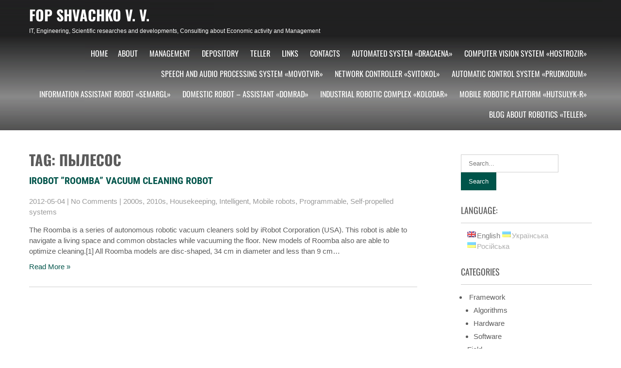

--- FILE ---
content_type: text/html; charset=UTF-8
request_url: https://shvachko.net/?tag=%D0%BF%D1%8B%D0%BB%D0%B5%D1%81%D0%BE%D1%81&lang=en
body_size: 45770
content:
 <!DOCTYPE html>
<html lang="en-US">
<head>
<meta charset="UTF-8">
<meta name="SKYPE_TOOLBAR" content="SKYPE_TOOLBAR_PARSER_COMPATIBLE">
<meta name="viewport" content="width=device-width">
<link rel="profile" href="https://gmpg.org/xfn/11">
<link rel="pingback" href="https://shvachko.net/xmlrpc.php">
<title>Пылесос &#8211; FOP Shvachko V. V.</title>
<meta name='robots' content='max-image-preview:large' />
	<style>img:is([sizes="auto" i], [sizes^="auto," i]) { contain-intrinsic-size: 3000px 1500px }</style>
	<link rel="alternate" type="application/rss+xml" title="FOP Shvachko V. V. &raquo; Feed" href="https://shvachko.net/?feed=rss2&#038;lang=en" />
<link rel="alternate" type="application/rss+xml" title="FOP Shvachko V. V. &raquo; Comments Feed" href="https://shvachko.net/?feed=comments-rss2&#038;lang=en" />
<link rel="alternate" type="application/rss+xml" title="FOP Shvachko V. V. &raquo; Пылесос Tag Feed" href="https://shvachko.net/?feed=rss2&#038;tag=%d0%bf%d1%8b%d0%bb%d0%b5%d1%81%d0%be%d1%81&#038;lang=en" />
<script>
window._wpemojiSettings = {"baseUrl":"https:\/\/s.w.org\/images\/core\/emoji\/16.0.1\/72x72\/","ext":".png","svgUrl":"https:\/\/s.w.org\/images\/core\/emoji\/16.0.1\/svg\/","svgExt":".svg","source":{"concatemoji":"https:\/\/shvachko.net\/wp-includes\/js\/wp-emoji-release.min.js?ver=6.8.2"}};
/*! This file is auto-generated */
!function(s,n){var o,i,e;function c(e){try{var t={supportTests:e,timestamp:(new Date).valueOf()};sessionStorage.setItem(o,JSON.stringify(t))}catch(e){}}function p(e,t,n){e.clearRect(0,0,e.canvas.width,e.canvas.height),e.fillText(t,0,0);var t=new Uint32Array(e.getImageData(0,0,e.canvas.width,e.canvas.height).data),a=(e.clearRect(0,0,e.canvas.width,e.canvas.height),e.fillText(n,0,0),new Uint32Array(e.getImageData(0,0,e.canvas.width,e.canvas.height).data));return t.every(function(e,t){return e===a[t]})}function u(e,t){e.clearRect(0,0,e.canvas.width,e.canvas.height),e.fillText(t,0,0);for(var n=e.getImageData(16,16,1,1),a=0;a<n.data.length;a++)if(0!==n.data[a])return!1;return!0}function f(e,t,n,a){switch(t){case"flag":return n(e,"\ud83c\udff3\ufe0f\u200d\u26a7\ufe0f","\ud83c\udff3\ufe0f\u200b\u26a7\ufe0f")?!1:!n(e,"\ud83c\udde8\ud83c\uddf6","\ud83c\udde8\u200b\ud83c\uddf6")&&!n(e,"\ud83c\udff4\udb40\udc67\udb40\udc62\udb40\udc65\udb40\udc6e\udb40\udc67\udb40\udc7f","\ud83c\udff4\u200b\udb40\udc67\u200b\udb40\udc62\u200b\udb40\udc65\u200b\udb40\udc6e\u200b\udb40\udc67\u200b\udb40\udc7f");case"emoji":return!a(e,"\ud83e\udedf")}return!1}function g(e,t,n,a){var r="undefined"!=typeof WorkerGlobalScope&&self instanceof WorkerGlobalScope?new OffscreenCanvas(300,150):s.createElement("canvas"),o=r.getContext("2d",{willReadFrequently:!0}),i=(o.textBaseline="top",o.font="600 32px Arial",{});return e.forEach(function(e){i[e]=t(o,e,n,a)}),i}function t(e){var t=s.createElement("script");t.src=e,t.defer=!0,s.head.appendChild(t)}"undefined"!=typeof Promise&&(o="wpEmojiSettingsSupports",i=["flag","emoji"],n.supports={everything:!0,everythingExceptFlag:!0},e=new Promise(function(e){s.addEventListener("DOMContentLoaded",e,{once:!0})}),new Promise(function(t){var n=function(){try{var e=JSON.parse(sessionStorage.getItem(o));if("object"==typeof e&&"number"==typeof e.timestamp&&(new Date).valueOf()<e.timestamp+604800&&"object"==typeof e.supportTests)return e.supportTests}catch(e){}return null}();if(!n){if("undefined"!=typeof Worker&&"undefined"!=typeof OffscreenCanvas&&"undefined"!=typeof URL&&URL.createObjectURL&&"undefined"!=typeof Blob)try{var e="postMessage("+g.toString()+"("+[JSON.stringify(i),f.toString(),p.toString(),u.toString()].join(",")+"));",a=new Blob([e],{type:"text/javascript"}),r=new Worker(URL.createObjectURL(a),{name:"wpTestEmojiSupports"});return void(r.onmessage=function(e){c(n=e.data),r.terminate(),t(n)})}catch(e){}c(n=g(i,f,p,u))}t(n)}).then(function(e){for(var t in e)n.supports[t]=e[t],n.supports.everything=n.supports.everything&&n.supports[t],"flag"!==t&&(n.supports.everythingExceptFlag=n.supports.everythingExceptFlag&&n.supports[t]);n.supports.everythingExceptFlag=n.supports.everythingExceptFlag&&!n.supports.flag,n.DOMReady=!1,n.readyCallback=function(){n.DOMReady=!0}}).then(function(){return e}).then(function(){var e;n.supports.everything||(n.readyCallback(),(e=n.source||{}).concatemoji?t(e.concatemoji):e.wpemoji&&e.twemoji&&(t(e.twemoji),t(e.wpemoji)))}))}((window,document),window._wpemojiSettings);
</script>
<style id='wp-emoji-styles-inline-css'>

	img.wp-smiley, img.emoji {
		display: inline !important;
		border: none !important;
		box-shadow: none !important;
		height: 1em !important;
		width: 1em !important;
		margin: 0 0.07em !important;
		vertical-align: -0.1em !important;
		background: none !important;
		padding: 0 !important;
	}
</style>
<link rel='stylesheet' id='wp-block-library-css' href='https://shvachko.net/wp-includes/css/dist/block-library/style.min.css?ver=6.8.2' media='all' />
<style id='wp-block-library-theme-inline-css'>
.wp-block-audio :where(figcaption){color:#555;font-size:13px;text-align:center}.is-dark-theme .wp-block-audio :where(figcaption){color:#ffffffa6}.wp-block-audio{margin:0 0 1em}.wp-block-code{border:1px solid #ccc;border-radius:4px;font-family:Menlo,Consolas,monaco,monospace;padding:.8em 1em}.wp-block-embed :where(figcaption){color:#555;font-size:13px;text-align:center}.is-dark-theme .wp-block-embed :where(figcaption){color:#ffffffa6}.wp-block-embed{margin:0 0 1em}.blocks-gallery-caption{color:#555;font-size:13px;text-align:center}.is-dark-theme .blocks-gallery-caption{color:#ffffffa6}:root :where(.wp-block-image figcaption){color:#555;font-size:13px;text-align:center}.is-dark-theme :root :where(.wp-block-image figcaption){color:#ffffffa6}.wp-block-image{margin:0 0 1em}.wp-block-pullquote{border-bottom:4px solid;border-top:4px solid;color:currentColor;margin-bottom:1.75em}.wp-block-pullquote cite,.wp-block-pullquote footer,.wp-block-pullquote__citation{color:currentColor;font-size:.8125em;font-style:normal;text-transform:uppercase}.wp-block-quote{border-left:.25em solid;margin:0 0 1.75em;padding-left:1em}.wp-block-quote cite,.wp-block-quote footer{color:currentColor;font-size:.8125em;font-style:normal;position:relative}.wp-block-quote:where(.has-text-align-right){border-left:none;border-right:.25em solid;padding-left:0;padding-right:1em}.wp-block-quote:where(.has-text-align-center){border:none;padding-left:0}.wp-block-quote.is-large,.wp-block-quote.is-style-large,.wp-block-quote:where(.is-style-plain){border:none}.wp-block-search .wp-block-search__label{font-weight:700}.wp-block-search__button{border:1px solid #ccc;padding:.375em .625em}:where(.wp-block-group.has-background){padding:1.25em 2.375em}.wp-block-separator.has-css-opacity{opacity:.4}.wp-block-separator{border:none;border-bottom:2px solid;margin-left:auto;margin-right:auto}.wp-block-separator.has-alpha-channel-opacity{opacity:1}.wp-block-separator:not(.is-style-wide):not(.is-style-dots){width:100px}.wp-block-separator.has-background:not(.is-style-dots){border-bottom:none;height:1px}.wp-block-separator.has-background:not(.is-style-wide):not(.is-style-dots){height:2px}.wp-block-table{margin:0 0 1em}.wp-block-table td,.wp-block-table th{word-break:normal}.wp-block-table :where(figcaption){color:#555;font-size:13px;text-align:center}.is-dark-theme .wp-block-table :where(figcaption){color:#ffffffa6}.wp-block-video :where(figcaption){color:#555;font-size:13px;text-align:center}.is-dark-theme .wp-block-video :where(figcaption){color:#ffffffa6}.wp-block-video{margin:0 0 1em}:root :where(.wp-block-template-part.has-background){margin-bottom:0;margin-top:0;padding:1.25em 2.375em}
</style>
<style id='classic-theme-styles-inline-css'>
/*! This file is auto-generated */
.wp-block-button__link{color:#fff;background-color:#32373c;border-radius:9999px;box-shadow:none;text-decoration:none;padding:calc(.667em + 2px) calc(1.333em + 2px);font-size:1.125em}.wp-block-file__button{background:#32373c;color:#fff;text-decoration:none}
</style>
<link rel='stylesheet' id='mediaelement-css' href='https://shvachko.net/wp-includes/js/mediaelement/mediaelementplayer-legacy.min.css?ver=4.2.17' media='all' />
<link rel='stylesheet' id='wp-mediaelement-css' href='https://shvachko.net/wp-includes/js/mediaelement/wp-mediaelement.min.css?ver=6.8.2' media='all' />
<style id='jetpack-sharing-buttons-style-inline-css'>
.jetpack-sharing-buttons__services-list{display:flex;flex-direction:row;flex-wrap:wrap;gap:0;list-style-type:none;margin:5px;padding:0}.jetpack-sharing-buttons__services-list.has-small-icon-size{font-size:12px}.jetpack-sharing-buttons__services-list.has-normal-icon-size{font-size:16px}.jetpack-sharing-buttons__services-list.has-large-icon-size{font-size:24px}.jetpack-sharing-buttons__services-list.has-huge-icon-size{font-size:36px}@media print{.jetpack-sharing-buttons__services-list{display:none!important}}.editor-styles-wrapper .wp-block-jetpack-sharing-buttons{gap:0;padding-inline-start:0}ul.jetpack-sharing-buttons__services-list.has-background{padding:1.25em 2.375em}
</style>
<link rel='stylesheet' id='font-awesome-css' href='https://shvachko.net/wp-content/plugins/contact-widgets/assets/css/font-awesome.min.css?ver=4.7.0' media='all' />
<style id='global-styles-inline-css'>
:root{--wp--preset--aspect-ratio--square: 1;--wp--preset--aspect-ratio--4-3: 4/3;--wp--preset--aspect-ratio--3-4: 3/4;--wp--preset--aspect-ratio--3-2: 3/2;--wp--preset--aspect-ratio--2-3: 2/3;--wp--preset--aspect-ratio--16-9: 16/9;--wp--preset--aspect-ratio--9-16: 9/16;--wp--preset--color--black: #000000;--wp--preset--color--cyan-bluish-gray: #abb8c3;--wp--preset--color--white: #ffffff;--wp--preset--color--pale-pink: #f78da7;--wp--preset--color--vivid-red: #cf2e2e;--wp--preset--color--luminous-vivid-orange: #ff6900;--wp--preset--color--luminous-vivid-amber: #fcb900;--wp--preset--color--light-green-cyan: #7bdcb5;--wp--preset--color--vivid-green-cyan: #00d084;--wp--preset--color--pale-cyan-blue: #8ed1fc;--wp--preset--color--vivid-cyan-blue: #0693e3;--wp--preset--color--vivid-purple: #9b51e0;--wp--preset--gradient--vivid-cyan-blue-to-vivid-purple: linear-gradient(135deg,rgba(6,147,227,1) 0%,rgb(155,81,224) 100%);--wp--preset--gradient--light-green-cyan-to-vivid-green-cyan: linear-gradient(135deg,rgb(122,220,180) 0%,rgb(0,208,130) 100%);--wp--preset--gradient--luminous-vivid-amber-to-luminous-vivid-orange: linear-gradient(135deg,rgba(252,185,0,1) 0%,rgba(255,105,0,1) 100%);--wp--preset--gradient--luminous-vivid-orange-to-vivid-red: linear-gradient(135deg,rgba(255,105,0,1) 0%,rgb(207,46,46) 100%);--wp--preset--gradient--very-light-gray-to-cyan-bluish-gray: linear-gradient(135deg,rgb(238,238,238) 0%,rgb(169,184,195) 100%);--wp--preset--gradient--cool-to-warm-spectrum: linear-gradient(135deg,rgb(74,234,220) 0%,rgb(151,120,209) 20%,rgb(207,42,186) 40%,rgb(238,44,130) 60%,rgb(251,105,98) 80%,rgb(254,248,76) 100%);--wp--preset--gradient--blush-light-purple: linear-gradient(135deg,rgb(255,206,236) 0%,rgb(152,150,240) 100%);--wp--preset--gradient--blush-bordeaux: linear-gradient(135deg,rgb(254,205,165) 0%,rgb(254,45,45) 50%,rgb(107,0,62) 100%);--wp--preset--gradient--luminous-dusk: linear-gradient(135deg,rgb(255,203,112) 0%,rgb(199,81,192) 50%,rgb(65,88,208) 100%);--wp--preset--gradient--pale-ocean: linear-gradient(135deg,rgb(255,245,203) 0%,rgb(182,227,212) 50%,rgb(51,167,181) 100%);--wp--preset--gradient--electric-grass: linear-gradient(135deg,rgb(202,248,128) 0%,rgb(113,206,126) 100%);--wp--preset--gradient--midnight: linear-gradient(135deg,rgb(2,3,129) 0%,rgb(40,116,252) 100%);--wp--preset--font-size--small: 13px;--wp--preset--font-size--medium: 20px;--wp--preset--font-size--large: 36px;--wp--preset--font-size--x-large: 42px;--wp--preset--spacing--20: 0.44rem;--wp--preset--spacing--30: 0.67rem;--wp--preset--spacing--40: 1rem;--wp--preset--spacing--50: 1.5rem;--wp--preset--spacing--60: 2.25rem;--wp--preset--spacing--70: 3.38rem;--wp--preset--spacing--80: 5.06rem;--wp--preset--shadow--natural: 6px 6px 9px rgba(0, 0, 0, 0.2);--wp--preset--shadow--deep: 12px 12px 50px rgba(0, 0, 0, 0.4);--wp--preset--shadow--sharp: 6px 6px 0px rgba(0, 0, 0, 0.2);--wp--preset--shadow--outlined: 6px 6px 0px -3px rgba(255, 255, 255, 1), 6px 6px rgba(0, 0, 0, 1);--wp--preset--shadow--crisp: 6px 6px 0px rgba(0, 0, 0, 1);}:where(.is-layout-flex){gap: 0.5em;}:where(.is-layout-grid){gap: 0.5em;}body .is-layout-flex{display: flex;}.is-layout-flex{flex-wrap: wrap;align-items: center;}.is-layout-flex > :is(*, div){margin: 0;}body .is-layout-grid{display: grid;}.is-layout-grid > :is(*, div){margin: 0;}:where(.wp-block-columns.is-layout-flex){gap: 2em;}:where(.wp-block-columns.is-layout-grid){gap: 2em;}:where(.wp-block-post-template.is-layout-flex){gap: 1.25em;}:where(.wp-block-post-template.is-layout-grid){gap: 1.25em;}.has-black-color{color: var(--wp--preset--color--black) !important;}.has-cyan-bluish-gray-color{color: var(--wp--preset--color--cyan-bluish-gray) !important;}.has-white-color{color: var(--wp--preset--color--white) !important;}.has-pale-pink-color{color: var(--wp--preset--color--pale-pink) !important;}.has-vivid-red-color{color: var(--wp--preset--color--vivid-red) !important;}.has-luminous-vivid-orange-color{color: var(--wp--preset--color--luminous-vivid-orange) !important;}.has-luminous-vivid-amber-color{color: var(--wp--preset--color--luminous-vivid-amber) !important;}.has-light-green-cyan-color{color: var(--wp--preset--color--light-green-cyan) !important;}.has-vivid-green-cyan-color{color: var(--wp--preset--color--vivid-green-cyan) !important;}.has-pale-cyan-blue-color{color: var(--wp--preset--color--pale-cyan-blue) !important;}.has-vivid-cyan-blue-color{color: var(--wp--preset--color--vivid-cyan-blue) !important;}.has-vivid-purple-color{color: var(--wp--preset--color--vivid-purple) !important;}.has-black-background-color{background-color: var(--wp--preset--color--black) !important;}.has-cyan-bluish-gray-background-color{background-color: var(--wp--preset--color--cyan-bluish-gray) !important;}.has-white-background-color{background-color: var(--wp--preset--color--white) !important;}.has-pale-pink-background-color{background-color: var(--wp--preset--color--pale-pink) !important;}.has-vivid-red-background-color{background-color: var(--wp--preset--color--vivid-red) !important;}.has-luminous-vivid-orange-background-color{background-color: var(--wp--preset--color--luminous-vivid-orange) !important;}.has-luminous-vivid-amber-background-color{background-color: var(--wp--preset--color--luminous-vivid-amber) !important;}.has-light-green-cyan-background-color{background-color: var(--wp--preset--color--light-green-cyan) !important;}.has-vivid-green-cyan-background-color{background-color: var(--wp--preset--color--vivid-green-cyan) !important;}.has-pale-cyan-blue-background-color{background-color: var(--wp--preset--color--pale-cyan-blue) !important;}.has-vivid-cyan-blue-background-color{background-color: var(--wp--preset--color--vivid-cyan-blue) !important;}.has-vivid-purple-background-color{background-color: var(--wp--preset--color--vivid-purple) !important;}.has-black-border-color{border-color: var(--wp--preset--color--black) !important;}.has-cyan-bluish-gray-border-color{border-color: var(--wp--preset--color--cyan-bluish-gray) !important;}.has-white-border-color{border-color: var(--wp--preset--color--white) !important;}.has-pale-pink-border-color{border-color: var(--wp--preset--color--pale-pink) !important;}.has-vivid-red-border-color{border-color: var(--wp--preset--color--vivid-red) !important;}.has-luminous-vivid-orange-border-color{border-color: var(--wp--preset--color--luminous-vivid-orange) !important;}.has-luminous-vivid-amber-border-color{border-color: var(--wp--preset--color--luminous-vivid-amber) !important;}.has-light-green-cyan-border-color{border-color: var(--wp--preset--color--light-green-cyan) !important;}.has-vivid-green-cyan-border-color{border-color: var(--wp--preset--color--vivid-green-cyan) !important;}.has-pale-cyan-blue-border-color{border-color: var(--wp--preset--color--pale-cyan-blue) !important;}.has-vivid-cyan-blue-border-color{border-color: var(--wp--preset--color--vivid-cyan-blue) !important;}.has-vivid-purple-border-color{border-color: var(--wp--preset--color--vivid-purple) !important;}.has-vivid-cyan-blue-to-vivid-purple-gradient-background{background: var(--wp--preset--gradient--vivid-cyan-blue-to-vivid-purple) !important;}.has-light-green-cyan-to-vivid-green-cyan-gradient-background{background: var(--wp--preset--gradient--light-green-cyan-to-vivid-green-cyan) !important;}.has-luminous-vivid-amber-to-luminous-vivid-orange-gradient-background{background: var(--wp--preset--gradient--luminous-vivid-amber-to-luminous-vivid-orange) !important;}.has-luminous-vivid-orange-to-vivid-red-gradient-background{background: var(--wp--preset--gradient--luminous-vivid-orange-to-vivid-red) !important;}.has-very-light-gray-to-cyan-bluish-gray-gradient-background{background: var(--wp--preset--gradient--very-light-gray-to-cyan-bluish-gray) !important;}.has-cool-to-warm-spectrum-gradient-background{background: var(--wp--preset--gradient--cool-to-warm-spectrum) !important;}.has-blush-light-purple-gradient-background{background: var(--wp--preset--gradient--blush-light-purple) !important;}.has-blush-bordeaux-gradient-background{background: var(--wp--preset--gradient--blush-bordeaux) !important;}.has-luminous-dusk-gradient-background{background: var(--wp--preset--gradient--luminous-dusk) !important;}.has-pale-ocean-gradient-background{background: var(--wp--preset--gradient--pale-ocean) !important;}.has-electric-grass-gradient-background{background: var(--wp--preset--gradient--electric-grass) !important;}.has-midnight-gradient-background{background: var(--wp--preset--gradient--midnight) !important;}.has-small-font-size{font-size: var(--wp--preset--font-size--small) !important;}.has-medium-font-size{font-size: var(--wp--preset--font-size--medium) !important;}.has-large-font-size{font-size: var(--wp--preset--font-size--large) !important;}.has-x-large-font-size{font-size: var(--wp--preset--font-size--x-large) !important;}
:where(.wp-block-post-template.is-layout-flex){gap: 1.25em;}:where(.wp-block-post-template.is-layout-grid){gap: 1.25em;}
:where(.wp-block-columns.is-layout-flex){gap: 2em;}:where(.wp-block-columns.is-layout-grid){gap: 2em;}
:root :where(.wp-block-pullquote){font-size: 1.5em;line-height: 1.6;}
</style>
<link rel='stylesheet' id='precious-lite-css' href='https://shvachko.net/wp-content/themes/precious-lite/style.css?ver=1.0' media='all' />
<link rel='stylesheet' id='fonts-css' href='https://shvachko.net/wp-content/fonts/e825b8bdd04bc861f48f2a23fdde6ab3.css?ver=1.0' media='all' />
<link rel='stylesheet' id='precious-lite-style-css' href='https://shvachko.net/wp-content/themes/precious-lite/style.css?ver=6.8.2' media='all' />
<link rel='stylesheet' id='precious-lite-editor-style-css' href='https://shvachko.net/wp-content/themes/precious-lite/editor-style.css?ver=6.8.2' media='all' />
<link rel='stylesheet' id='precious-lite-responsive-style-css' href='https://shvachko.net/wp-content/themes/precious-lite/css/theme-responsive.css?ver=6.8.2' media='all' />
<link rel='stylesheet' id='precious-lite-nivo-style-css' href='https://shvachko.net/wp-content/themes/precious-lite/css/nivo-slider.css?ver=6.8.2' media='all' />
<link rel='stylesheet' id='wpcw-css' href='https://shvachko.net/wp-content/plugins/contact-widgets/assets/css/style.min.css?ver=1.0.1' media='all' />
<script src="https://shvachko.net/wp-includes/js/jquery/jquery.min.js?ver=3.7.1" id="jquery-core-js"></script>
<script src="https://shvachko.net/wp-includes/js/jquery/jquery-migrate.min.js?ver=3.4.1" id="jquery-migrate-js"></script>
<script src="https://shvachko.net/wp-content/themes/precious-lite/js/custom.js?ver=6.8.2" id="precious-lite-customscripts-js"></script>
<link rel="https://api.w.org/" href="https://shvachko.net/index.php?rest_route=/" /><link rel="alternate" title="JSON" type="application/json" href="https://shvachko.net/index.php?rest_route=/wp/v2/tags/744" /><link rel="EditURI" type="application/rsd+xml" title="RSD" href="https://shvachko.net/xmlrpc.php?rsd" />
<meta name="generator" content="WordPress 6.8.2" />

		<!-- GA Google Analytics @ https://m0n.co/ga -->
		<script>
			(function(i,s,o,g,r,a,m){i['GoogleAnalyticsObject']=r;i[r]=i[r]||function(){
			(i[r].q=i[r].q||[]).push(arguments)},i[r].l=1*new Date();a=s.createElement(o),
			m=s.getElementsByTagName(o)[0];a.async=1;a.src=g;m.parentNode.insertBefore(a,m)
			})(window,document,'script','https://www.google-analytics.com/analytics.js','ga');
			ga('create', 'UA-40459062-1', 'auto');
			ga('send', 'pageview');
		</script>

	<style type="text/css">
.qtranxs_flag_en {background-image: url(https://shvachko.net/wp-content/plugins/qtranslate-x/flags/gb.png); background-repeat: no-repeat;}
.qtranxs_flag_ua {background-image: url(https://shvachko.net/wp-content/plugins/qtranslate-x/flags/ua.png); background-repeat: no-repeat;}
.qtranxs_flag_ru {background-image: url(https://shvachko.net/wp-content/plugins/qtranslate-x/flags/ru.png); background-repeat: no-repeat;}
</style>
<link hreflang="en" href="https://shvachko.net/?tag=%D0%BF%D1%8B%D0%BB%D0%B5%D1%81%D0%BE%D1%81&lang=en" rel="alternate" />
<link hreflang="ua" href="https://shvachko.net/?tag=%D0%BF%D1%8B%D0%BB%D0%B5%D1%81%D0%BE%D1%81&lang=ua" rel="alternate" />
<link hreflang="ru" href="https://shvachko.net/?tag=%D0%BF%D1%8B%D0%BB%D0%B5%D1%81%D0%BE%D1%81&lang=ru" rel="alternate" />
<link hreflang="x-default" href="https://shvachko.net/?tag=%D0%BF%D1%8B%D0%BB%D0%B5%D1%81%D0%BE%D1%81&lang=en" rel="alternate" />
<meta name="generator" content="qTranslate-X 3.4.6.8" />
        <style>
				.social_icons h5,
				.social_icons a,
				a, 
				.tm_client strong,
				#footer a,
				#footer ul li:hover a, 
				#footer ul li.current_page_item a,
				.postmeta a:hover,
				#sidebar ul li a:hover,
				.blog-post h3.entry-title,
				.woocommerce ul.products li.product .price{
					color:#00544a;
				}
				a.read-more, a.blog-more,
				.pagination ul li .current, 
				.pagination ul li a:hover,
				#commentform input#submit,
				input.search-submit{
					background-color:#00544a;
				}
		</style>
		<style type="text/css">
			.header{
			background-image: url(https://shvachko.net/wp-content/uploads/2017/08/vsh_wp_header.png);
			background-position: center top;
		}
		.logo h1 a { color:#fff;}
		
	</style>
	</head>

<body class="archive tag tag-744 wp-embed-responsive wp-theme-precious-lite">
<a class="skip-link screen-reader-text" href="#sitemain">Skip to content</a>
<div class="header"  style="position:inherit;">
            		<div class="header-inner">
                    		<div class="logo">
                                        							<h1><a href="https://shvachko.net/" rel="home">FOP Shvachko V. V.</a></h1>

											<p>IT, Engineering, Scientific researches and developments, Consulting about Economic activity and Management</p>
					                             </div>
                             <div class="header-widget">
                             	                             </div><!-- hedaer-widget -->
                             <div class="toggle">
                            <a class="toggleMenu" href="#">Menu</a>
                            </div>                           
                            <div class="nav">
								<div class="menu"><ul>
<li ><a href="https://shvachko.net/">Home</a></li><li class="page_item page-item-1934"><a href="https://shvachko.net/?page_id=1934&#038;lang=en">About</a></li>
<li class="page_item page-item-1946"><a href="https://shvachko.net/?page_id=1946&#038;lang=en">Management</a></li>
<li class="page_item page-item-1950 page_item_has_children"><a href="https://shvachko.net/?page_id=1950&#038;lang=en">Depository</a>
<ul class='children'>
	<li class="page_item page-item-2073"><a href="https://shvachko.net/?page_id=2073&#038;lang=en">Application &#8221;Inlinko&#8221;</a></li>
	<li class="page_item page-item-2095"><a href="https://shvachko.net/?page_id=2095&#038;lang=en">Software client &#8221;Inmedafit&#8221;</a></li>
	<li class="page_item page-item-2107"><a href="https://shvachko.net/?page_id=2107&#038;lang=en">Networking client &#8221;IPQuisEst&#8221;</a></li>
	<li class="page_item page-item-2110"><a href="https://shvachko.net/?page_id=2110&#038;lang=en">Viewer &#8221;S3DxfVQ&#8221;</a></li>
	<li class="page_item page-item-2118"><a href="https://shvachko.net/?page_id=2118&#038;lang=en">Application &#8221;OGLeMDI&#8221;</a></li>
</ul>
</li>
<li class="page_item page-item-1919 current_page_parent"><a href="https://shvachko.net/?page_id=1919&#038;lang=en">Teller</a></li>
<li class="page_item page-item-155"><a href="https://shvachko.net/?page_id=155&#038;lang=en">Links</a></li>
<li class="page_item page-item-1921"><a href="https://shvachko.net/?page_id=1921&#038;lang=en">Contacts</a></li>
<li class="page_item page-item-2165"><a href="https://shvachko.net/?page_id=2165&#038;lang=en">Automated system «DraCAEna»</a></li>
<li class="page_item page-item-2646"><a href="https://shvachko.net/?page_id=2646&#038;lang=en">Computer vision system «Hostrozir»</a></li>
<li class="page_item page-item-2648"><a href="https://shvachko.net/?page_id=2648&#038;lang=en">Speech and audio processing system «Movotvir»</a></li>
<li class="page_item page-item-2650"><a href="https://shvachko.net/?page_id=2650&#038;lang=en">Network controller «Svitokol»</a></li>
<li class="page_item page-item-2652"><a href="https://shvachko.net/?page_id=2652&#038;lang=en">Automatic control system «Prudkodum»</a></li>
<li class="page_item page-item-2633"><a href="https://shvachko.net/?page_id=2633&#038;lang=en">Information Assistant Robot «Semargl»</a></li>
<li class="page_item page-item-2173"><a href="https://shvachko.net/?page_id=2173&#038;lang=en">Domestic robot &#8211; assistant «Domrad»</a></li>
<li class="page_item page-item-2180"><a href="https://shvachko.net/?page_id=2180&#038;lang=en">Industrial robotic complex «Kolodar»</a></li>
<li class="page_item page-item-2182"><a href="https://shvachko.net/?page_id=2182&#038;lang=en">Mobile robotic platform «Hutsulyk-R»</a></li>
<li class="page_item page-item-2184"><a href="https://shvachko.net/?page_id=2184&#038;lang=en">Blog about Robotics «Teller»</a></li>
</ul></div>
                            </div><!-- nav --><div class="clear"></div>
                    </div><!-- header-inner -->
            </div><!-- header -->


      <div class="main-container">
         
<div class="content-area">
    <div class="middle-align content_sidebar">
        <div class="site-main" id="sitemain">
			                <header class="page-header">
                    <h1 class="page-title">
                        Tag: Пылесос                    </h1>
                                    </header><!-- .page-header -->
				                                    <div class="blog-post-repeat">
    <article id="post-761" class="post-761 post type-post status-publish format-standard hentry category-2000s category-2010s category-field-housekeeping category-mobile-selfpropelled-intelligent category-mobile-robots category-mobile-selfpropelled-programmable category-mobile-selfpropelleds tag-irobot-corporation tag-roomba tag-usa tag-vacuum-cleaner tag-720 tag-744 tag-792">
        <header class="entry-header">
            <h2 class="entry-title"><a href="https://shvachko.net/?p=761&#038;lang=en" rel="bookmark">iRobot &#8221;Roomba&#8221; Vacuum Cleaning Robot</a></h2>
                            <div class="postmeta">
                    <div class="post-date">2012-05-04</div><!-- post-date -->
                    <div class="post-comment"> | <a href="https://shvachko.net/?p=761&#038;lang=en#respond">No Comments</a></div>
                    <div class="post-categories"> | <a href="https://shvachko.net/?cat=37&#038;lang=en" rel="category">2000s</a>, <a href="https://shvachko.net/?cat=38&#038;lang=en" rel="category">2010s</a>, <a href="https://shvachko.net/?cat=9&#038;lang=en" rel="category">Housekeeping</a>, <a href="https://shvachko.net/?cat=59&#038;lang=en" rel="category">Intelligent</a>, <a href="https://shvachko.net/?cat=47&#038;lang=en" rel="category">Mobile robots</a>, <a href="https://shvachko.net/?cat=62&#038;lang=en" rel="category">Programmable</a>, <a href="https://shvachko.net/?cat=50&#038;lang=en" rel="category">Self-propelled systems</a></div>
                    <div class="clear"></div>
                </div><!-- postmeta -->
            	        	            <div class="post-thumb">	                    </div><!-- post-thumb -->
        </header><!-- .entry-header -->
    
                    <div class="entry-summary">
                <p>The Roomba is a series of autonomous robotic vacuum cleaners sold by iRobot Corporation (USA). This robot is able to navigate a living space and common obstacles while vacuuming the floor. New models of Roomba also are able to optimize cleaning.[1] All Roomba models are disc-shaped, 34 cm in diameter and less than 9 cm&#8230; </p>
                <p class="read-more"><a href="https://shvachko.net/?p=761&#038;lang=en">Read More &raquo;</a></p>
            </div><!-- .entry-summary -->
            
        <footer class="entry-meta" style="display:none;">
                                            <span class="cat-links">
                    Posted in <a href="https://shvachko.net/?cat=37&#038;lang=en" rel="category">2000s</a>, <a href="https://shvachko.net/?cat=38&#038;lang=en" rel="category">2010s</a>, <a href="https://shvachko.net/?cat=9&#038;lang=en" rel="category">Housekeeping</a>, <a href="https://shvachko.net/?cat=59&#038;lang=en" rel="category">Intelligent</a>, <a href="https://shvachko.net/?cat=47&#038;lang=en" rel="category">Mobile robots</a>, <a href="https://shvachko.net/?cat=62&#038;lang=en" rel="category">Programmable</a>, <a href="https://shvachko.net/?cat=50&#038;lang=en" rel="category">Self-propelled systems</a>                </span>
                    
                                <span class="tags-links">
                    Tagged <a href="https://shvachko.net/?tag=irobot-corporation&#038;lang=en" rel="tag">iRobot Corporation</a>, <a href="https://shvachko.net/?tag=roomba&#038;lang=en" rel="tag">Roomba</a>, <a href="https://shvachko.net/?tag=usa&#038;lang=en" rel="tag">USA</a>, <a href="https://shvachko.net/?tag=vacuum-cleaner&#038;lang=en" rel="tag">Vacuum Cleaner</a>, <a href="https://shvachko.net/?tag=%d0%bf%d0%b8%d0%bb%d0%be%d1%81%d0%be%d1%81&#038;lang=en" rel="tag">Пилосос</a>, <a href="https://shvachko.net/?tag=%d0%bf%d1%8b%d0%bb%d0%b5%d1%81%d0%be%d1%81&#038;lang=en" rel="tag">Пылесос</a>, <a href="https://shvachko.net/?tag=%d1%81%d1%88%d0%b0&#038;lang=en" rel="tag">США</a>                </span>
                                
                        <span class="comments-link"><a href="https://shvachko.net/?p=761&#038;lang=en#respond">Leave a comment</a></span>
                
                    </footer><!-- .entry-meta -->
    </article><!-- #post-## -->
    <div class="spacer20"></div>
</div><!-- blog-post-repeat -->                                                    </div>
        <div id="sidebar">
    
    <aside id="search-3" class="widget widget_search"><form role="search" method="get" class="search-form" action="https://shvachko.net/">
	<label>
		<input type="search" class="search-field" placeholder="Search..." value="" name="s">
	</label>
	<input type="submit" class="search-submit" value="Search">
</form>
</aside><style type="text/css">
.qtranxs_widget ul { margin: 0; }
.qtranxs_widget ul li
{
display: inline; /* horizontal list, use "list-item" or other appropriate value for vertical list */
list-style-type: none; /* use "initial" or other to enable bullets */
margin: 0 5px 0 0; /* adjust spacing between items */
opacity: 0.5;
-o-transition: 1s ease opacity;
-moz-transition: 1s ease opacity;
-webkit-transition: 1s ease opacity;
transition: 1s ease opacity;
}
/* .qtranxs_widget ul li span { margin: 0 5px 0 0; } */ /* other way to control spacing */
.qtranxs_widget ul li.active { opacity: 0.8; }
.qtranxs_widget ul li:hover { opacity: 1; }
.qtranxs_widget img { box-shadow: none; vertical-align: middle; display: initial; }
.qtranxs_flag { height:12px; width:18px; display:block; }
.qtranxs_flag_and_text { padding-left:20px; }
.qtranxs_flag span { display:none; }
</style>
<aside id="qtranslate-4" class="widget qtranxs_widget"><h3 class="widget-title">Language:</h3>
<ul class="language-chooser language-chooser-both qtranxs_language_chooser" id="qtranslate-4-chooser">
<li class="active"><a href="https://shvachko.net/?tag=%D0%BF%D1%8B%D0%BB%D0%B5%D1%81%D0%BE%D1%81&lang=en" class="qtranxs_flag_en qtranxs_flag_and_text" title="English (en)"><span>English</span></a></li>
<li><a href="https://shvachko.net/?tag=%D0%BF%D1%8B%D0%BB%D0%B5%D1%81%D0%BE%D1%81&lang=ua" class="qtranxs_flag_ua qtranxs_flag_and_text" title="Українська (ua)"><span>Українська</span></a></li>
<li><a href="https://shvachko.net/?tag=%D0%BF%D1%8B%D0%BB%D0%B5%D1%81%D0%BE%D1%81&lang=ru" class="qtranxs_flag_ru qtranxs_flag_and_text" title="Російська (ru)"><span>Російська</span></a></li>
</ul><div class="qtranxs_widget_end"></div>
</aside><aside id="categories-3" class="widget widget_categories"><h3 class="widget-title">Categories</h3><nav aria-label="Categories">
			<ul>
					<li class="cat-item cat-item-4"><a href="https://shvachko.net/?cat=4&#038;lang=en"> Framework</a>
<ul class='children'>
	<li class="cat-item cat-item-5"><a href="https://shvachko.net/?cat=5&#038;lang=en">Algorithms</a>
</li>
	<li class="cat-item cat-item-8"><a href="https://shvachko.net/?cat=8&#038;lang=en">Hardware</a>
</li>
	<li class="cat-item cat-item-17"><a href="https://shvachko.net/?cat=17&#038;lang=en">Software</a>
</li>
</ul>
</li>
	<li class="cat-item cat-item-6"><a href="https://shvachko.net/?cat=6&#038;lang=en">Field</a>
<ul class='children'>
	<li class="cat-item cat-item-39"><a href="https://shvachko.net/?cat=39&#038;lang=en">Advertising</a>
</li>
	<li class="cat-item cat-item-40"><a href="https://shvachko.net/?cat=40&#038;lang=en">Agriculture</a>
</li>
	<li class="cat-item cat-item-41"><a href="https://shvachko.net/?cat=41&#038;lang=en">Art</a>
</li>
	<li class="cat-item cat-item-42"><a href="https://shvachko.net/?cat=42&#038;lang=en">Astronautics</a>
</li>
	<li class="cat-item cat-item-43"><a href="https://shvachko.net/?cat=43&#038;lang=en">Aviation</a>
</li>
	<li class="cat-item cat-item-44"><a href="https://shvachko.net/?cat=44&#038;lang=en">Entertainment</a>
</li>
	<li class="cat-item cat-item-7"><a href="https://shvachko.net/?cat=7&#038;lang=en">Ground transportation</a>
</li>
	<li class="cat-item cat-item-9"><a href="https://shvachko.net/?cat=9&#038;lang=en">Housekeeping</a>
</li>
	<li class="cat-item cat-item-10"><a href="https://shvachko.net/?cat=10&#038;lang=en">Industry</a>
</li>
	<li class="cat-item cat-item-11"><a href="https://shvachko.net/?cat=11&#038;lang=en">Medicine</a>
</li>
	<li class="cat-item cat-item-12"><a href="https://shvachko.net/?cat=12&#038;lang=en">Military</a>
</li>
	<li class="cat-item cat-item-13"><a href="https://shvachko.net/?cat=13&#038;lang=en">Reconnaissance</a>
</li>
	<li class="cat-item cat-item-14"><a href="https://shvachko.net/?cat=14&#038;lang=en">Rescue</a>
</li>
	<li class="cat-item cat-item-15"><a href="https://shvachko.net/?cat=15&#038;lang=en">Research</a>
</li>
	<li class="cat-item cat-item-16"><a href="https://shvachko.net/?cat=16&#038;lang=en">Shipping</a>
</li>
	<li class="cat-item cat-item-18"><a href="https://shvachko.net/?cat=18&#038;lang=en">Submarine navigation</a>
</li>
</ul>
</li>
	<li class="cat-item cat-item-19"><a href="https://shvachko.net/?cat=19&#038;lang=en">Type</a>
<ul class='children'>
	<li class="cat-item cat-item-45"><a href="https://shvachko.net/?cat=45&#038;lang=en">Information robots</a>
</li>
	<li class="cat-item cat-item-46"><a href="https://shvachko.net/?cat=46&#038;lang=en">Manipulation robots</a>
	<ul class='children'>
	<li class="cat-item cat-item-53"><a href="https://shvachko.net/?cat=53&#038;lang=en">Automatic</a>
		<ul class='children'>
	<li class="cat-item cat-item-64"><a href="https://shvachko.net/?cat=64&#038;lang=en">Adaptive</a>
</li>
	<li class="cat-item cat-item-61"><a href="https://shvachko.net/?cat=61&#038;lang=en">Programmable</a>
</li>
		</ul>
</li>
	<li class="cat-item cat-item-60"><a href="https://shvachko.net/?cat=60&#038;lang=en">Interactive</a>
</li>
	</ul>
</li>
	<li class="cat-item cat-item-47"><a href="https://shvachko.net/?cat=47&#038;lang=en">Mobile robots</a>
	<ul class='children'>
	<li class="cat-item cat-item-56"><a href="https://shvachko.net/?cat=56&#038;lang=en">Exoskeletons</a>
</li>
	<li class="cat-item cat-item-50"><a href="https://shvachko.net/?cat=50&#038;lang=en">Self-propelled systems</a>
		<ul class='children'>
	<li class="cat-item cat-item-52"><a href="https://shvachko.net/?cat=52&#038;lang=en">Adaptive</a>
</li>
	<li class="cat-item cat-item-59"><a href="https://shvachko.net/?cat=59&#038;lang=en">Intelligent</a>
</li>
	<li class="cat-item cat-item-62"><a href="https://shvachko.net/?cat=62&#038;lang=en">Programmable</a>
</li>
		</ul>
</li>
	<li class="cat-item cat-item-51"><a href="https://shvachko.net/?cat=51&#038;lang=en">Walking systems</a>
		<ul class='children'>
	<li class="cat-item cat-item-54"><a href="https://shvachko.net/?cat=54&#038;lang=en">Automatic</a>
</li>
	<li class="cat-item cat-item-58"><a href="https://shvachko.net/?cat=58&#038;lang=en">Intelligent</a>
</li>
	<li class="cat-item cat-item-63"><a href="https://shvachko.net/?cat=63&#038;lang=en">Semi-automatic</a>
</li>
		</ul>
</li>
	</ul>
</li>
	<li class="cat-item cat-item-48"><a href="https://shvachko.net/?cat=48&#038;lang=en">Mobile-manipulation robots</a>
</li>
	<li class="cat-item cat-item-49"><a href="https://shvachko.net/?cat=49&#038;lang=en">Other complex robots</a>
</li>
</ul>
</li>
	<li class="cat-item cat-item-21"><a href="https://shvachko.net/?cat=21&#038;lang=en">Year</a>
<ul class='children'>
	<li class="cat-item cat-item-22"><a href="https://shvachko.net/?cat=22&#038;lang=en">0050s</a>
</li>
	<li class="cat-item cat-item-23"><a href="https://shvachko.net/?cat=23&#038;lang=en">0060s</a>
</li>
	<li class="cat-item cat-item-24"><a href="https://shvachko.net/?cat=24&#038;lang=en">0070s</a>
</li>
	<li class="cat-item cat-item-25"><a href="https://shvachko.net/?cat=25&#038;lang=en">1760s</a>
</li>
	<li class="cat-item cat-item-26"><a href="https://shvachko.net/?cat=26&#038;lang=en">1770s</a>
</li>
	<li class="cat-item cat-item-27"><a href="https://shvachko.net/?cat=27&#038;lang=en">1890s</a>
</li>
	<li class="cat-item cat-item-28"><a href="https://shvachko.net/?cat=28&#038;lang=en">1910s</a>
</li>
	<li class="cat-item cat-item-29"><a href="https://shvachko.net/?cat=29&#038;lang=en">1920s</a>
</li>
	<li class="cat-item cat-item-30"><a href="https://shvachko.net/?cat=30&#038;lang=en">1930s</a>
</li>
	<li class="cat-item cat-item-31"><a href="https://shvachko.net/?cat=31&#038;lang=en">1940s</a>
</li>
	<li class="cat-item cat-item-32"><a href="https://shvachko.net/?cat=32&#038;lang=en">1950s</a>
</li>
	<li class="cat-item cat-item-33"><a href="https://shvachko.net/?cat=33&#038;lang=en">1960s</a>
</li>
	<li class="cat-item cat-item-34"><a href="https://shvachko.net/?cat=34&#038;lang=en">1970s</a>
</li>
	<li class="cat-item cat-item-35"><a href="https://shvachko.net/?cat=35&#038;lang=en">1980s</a>
</li>
	<li class="cat-item cat-item-36"><a href="https://shvachko.net/?cat=36&#038;lang=en">1990s</a>
</li>
	<li class="cat-item cat-item-37"><a href="https://shvachko.net/?cat=37&#038;lang=en">2000s</a>
</li>
	<li class="cat-item cat-item-38"><a href="https://shvachko.net/?cat=38&#038;lang=en">2010s</a>
</li>
	<li class="cat-item cat-item-886"><a href="https://shvachko.net/?cat=886&#038;lang=en">2020s</a>
</li>
</ul>
</li>
			</ul>

			</nav></aside><aside id="wpcw_social-3" class="widget wpcw-widgets wpcw-widget-social"><h3 class="widget-title">Social</h3><ul><li class="no-label"><a href="http://ua.linkedin.com/pub/vadym-shvachko/53/910/57a" target="_blank" title="Visit FOP Shvachko V. V. on LinkedIn"><span class="fa fa-2x fa-linkedin"></span></a></li><li class="no-label"><a href="http://www.facebook.com/Vadym.Shvachko" target="_blank" title="Visit FOP Shvachko V. V. on Facebook"><span class="fa fa-2x fa-facebook"></span></a></li><li class="no-label"><a href="http://www.xing.com/profile/Vadym_Shvachko" target="_blank" title="Visit FOP Shvachko V. V. on XING"><span class="fa fa-2x fa-xing"></span></a></li><li class="no-label"><a href="http://www.twitter.com/VadymShvachko" target="_blank" title="Visit FOP Shvachko V. V. on Twitter"><span class="fa fa-2x fa-twitter"></span></a></li><li class="no-label"><a href="https://vshvach.tumblr.com/" target="_blank" title="Visit FOP Shvachko V. V. on Tumblr"><span class="fa fa-2x fa-tumblr"></span></a></li><li class="no-label"><a href="skype:vshvach?chat" target="_blank" title="Visit FOP Shvachko V. V. on Skype"><span class="fa fa-2x fa-skype"></span></a></li></ul></aside><aside id="custom_html-4" class="widget_text widget widget_custom_html"><h3 class="widget-title">YouTube Channel</h3><div class="textwidget custom-html-widget"><a href="https://www.youtube.com/channel/UC6uaAfT1xpjnKY5SIVlXuDg" target="_blank" alt="YouTube Channel of Vadym Shvachko" title="YouTube Channel of Vadym Shvachko">
<img src="https://www.youtube.com/yts/img/favicon_32-vfl8NGn4k.png" style="border: none" /></a></div></aside><aside id="custom_html-5" class="widget_text widget widget_custom_html"><h3 class="widget-title">ResearchGate</h3><div class="textwidget custom-html-widget"><a href="https://www.researchgate.net/profile/Vadym-Shvachko" target="_blank" alt="Profile of Vadym Shvachko" title="Profile of Vadym Shvachko">
<img src="https://c5.rgstatic.net/m/4380572179316878/images/favicon/favicon.ico" style="border: none" /></a></div></aside>	
</div><!-- sidebar -->

        <div class="clear"></div>
    </div>
</div>


        <div class="copyright-wrapper">
        	<div class="inner">
                <div class="footer-menu">
                        <div class="menu"><ul>
<li ><a href="https://shvachko.net/">Home</a></li><li class="page_item page-item-1934"><a href="https://shvachko.net/?page_id=1934&#038;lang=en">About</a></li>
<li class="page_item page-item-1946"><a href="https://shvachko.net/?page_id=1946&#038;lang=en">Management</a></li>
<li class="page_item page-item-1950 page_item_has_children"><a href="https://shvachko.net/?page_id=1950&#038;lang=en">Depository</a>
<ul class='children'>
	<li class="page_item page-item-2073"><a href="https://shvachko.net/?page_id=2073&#038;lang=en">Application &#8221;Inlinko&#8221;</a></li>
	<li class="page_item page-item-2095"><a href="https://shvachko.net/?page_id=2095&#038;lang=en">Software client &#8221;Inmedafit&#8221;</a></li>
	<li class="page_item page-item-2107"><a href="https://shvachko.net/?page_id=2107&#038;lang=en">Networking client &#8221;IPQuisEst&#8221;</a></li>
	<li class="page_item page-item-2110"><a href="https://shvachko.net/?page_id=2110&#038;lang=en">Viewer &#8221;S3DxfVQ&#8221;</a></li>
	<li class="page_item page-item-2118"><a href="https://shvachko.net/?page_id=2118&#038;lang=en">Application &#8221;OGLeMDI&#8221;</a></li>
</ul>
</li>
<li class="page_item page-item-1919 current_page_parent"><a href="https://shvachko.net/?page_id=1919&#038;lang=en">Teller</a></li>
<li class="page_item page-item-155"><a href="https://shvachko.net/?page_id=155&#038;lang=en">Links</a></li>
<li class="page_item page-item-1921"><a href="https://shvachko.net/?page_id=1921&#038;lang=en">Contacts</a></li>
<li class="page_item page-item-2165"><a href="https://shvachko.net/?page_id=2165&#038;lang=en">Automated system «DraCAEna»</a></li>
<li class="page_item page-item-2646"><a href="https://shvachko.net/?page_id=2646&#038;lang=en">Computer vision system «Hostrozir»</a></li>
<li class="page_item page-item-2648"><a href="https://shvachko.net/?page_id=2648&#038;lang=en">Speech and audio processing system «Movotvir»</a></li>
<li class="page_item page-item-2650"><a href="https://shvachko.net/?page_id=2650&#038;lang=en">Network controller «Svitokol»</a></li>
<li class="page_item page-item-2652"><a href="https://shvachko.net/?page_id=2652&#038;lang=en">Automatic control system «Prudkodum»</a></li>
<li class="page_item page-item-2633"><a href="https://shvachko.net/?page_id=2633&#038;lang=en">Information Assistant Robot «Semargl»</a></li>
<li class="page_item page-item-2173"><a href="https://shvachko.net/?page_id=2173&#038;lang=en">Domestic robot &#8211; assistant «Domrad»</a></li>
<li class="page_item page-item-2180"><a href="https://shvachko.net/?page_id=2180&#038;lang=en">Industrial robotic complex «Kolodar»</a></li>
<li class="page_item page-item-2182"><a href="https://shvachko.net/?page_id=2182&#038;lang=en">Mobile robotic platform «Hutsulyk-R»</a></li>
<li class="page_item page-item-2184"><a href="https://shvachko.net/?page_id=2184&#038;lang=en">Blog about Robotics «Teller»</a></li>
</ul></div>
               </div><!-- footer-menu -->
                <div class="copyright">
                    	<p>FOP Shvachko V. V. 2008 - 2025 | All Rights Reserved. Precious Lite theme by<a href=https://flythemes.net/ target='_blank'> Flythemes</a></p>               
                </div><!-- copyright --><div class="clear"></div>         
            </div><!-- inner -->
        </div>
    </div>
<a href="#" class="scrollToTop"></a>  

</body>
</html>

--- FILE ---
content_type: text/plain
request_url: https://www.google-analytics.com/j/collect?v=1&_v=j102&a=2073904930&t=pageview&_s=1&dl=https%3A%2F%2Fshvachko.net%2F%3Ftag%3D%25D0%25BF%25D1%258B%25D0%25BB%25D0%25B5%25D1%2581%25D0%25BE%25D1%2581%26lang%3Den&ul=en-us%40posix&dt=%D0%9F%D1%8B%D0%BB%D0%B5%D1%81%D0%BE%D1%81%20%E2%80%93%20FOP%20Shvachko%20V.%20V.&sr=1280x720&vp=1280x720&_u=IEBAAEABAAAAACAAI~&jid=1065201663&gjid=220954003&cid=1596040196.1764974222&tid=UA-40459062-1&_gid=902674160.1764974222&_r=1&_slc=1&z=1369302903
body_size: -449
content:
2,cG-786GE4N62C